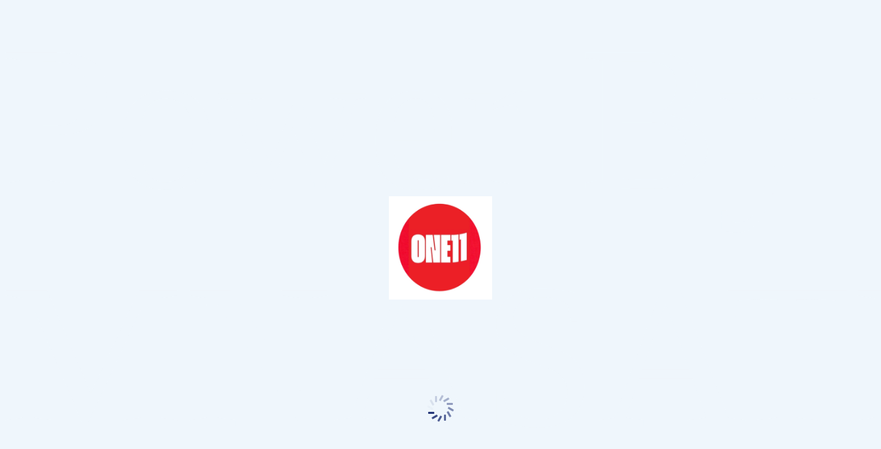

--- FILE ---
content_type: text/html
request_url: https://one11kw.com/
body_size: 1452
content:
<!DOCTYPE html>
        <html>
        <head>
          <base href="/">
        
          <meta charset="UTF-8">
          <meta http-equiv="X-UA-Compatible" content="IE=Edge">
        
          <!-- Favicon -->
          <link id="favicon" rel="icon" type="image/x-icon" href="https://one11kw.com/favicon.ico"/>
        
          <meta id="title" name="title" content="ONE 11">
          <meta id="og:title" property="og:title" content="ONE 11">
          <meta id="twitter:title" name="twitter:title" content="ONE 11">
        
          <meta id="description" name="description" content="">
          <meta id="og:description" property="og:description" content="">
          <meta id="twitter:description" name="twitter:description" content="">
        
          <meta id="keywords" name="keywords" content="">
          <meta id="og:keywords" property="og:keywords" content="">
          <meta id="twitter:keywords" name="twitter:keywords" content="">
        
          <meta id="url" name="url" content="https://one11kw.com/">
          <meta id="og:url" property="og:url" content="https://one11kw.com/">
          <meta id="twitter:url" name="twitter:url" content="https://one11kw.com/">
        
          <meta id="image" name="image" content="https://one11kw.com/favicon.png">
          <meta id="og:image" property="og:image" content="https://one11kw.com/favicon.png">
          <meta id="twitter:image" name="twitter:image" content="https://one11kw.com/favicon.png">
        
          <meta id="product:retailer_item_id" property="product:retailer_item_id" content="">
          <meta id="product:price:amount" property="product:price:amount" content="">
          <meta id="product:price:currency" property="product:price:currency" content="">
          <meta id="product:availability" property="product:availability" content="">
          <meta id="product:category" property="product:category" content="">

          <!-- iOS meta tags & icons -->
          <meta name="apple-mobile-web-app-capable" content="yes">
          <meta name="apple-mobile-web-app-status-bar-style" content="black">
          <meta id="apple-mobile-web-app-title" name="apple-mobile-web-app-title" content="">
          <link id="apple-touch-icon" rel="apple-touch-icon" href="">
          <meta flt-viewport="" name="viewport" content="width=device-width, initial-scale=1.0, maximum-scale=1.0, user-scalable=no">
          <meta id="theme-color" name="theme-color" content="" />

          <title>ONE 11</title>
          <link id="manifest" rel="manifest" href="">
          <style>
            ::-ms-reveal { display: none; }
          </style>
          <link rel="stylesheet" href="/loading.css?version=85.105">
        </head>
        <body>
          <div id="loading_div">
            <div id="splash" style="color:#EFF6FC;background:#EFF6FC;visibility:hidden;position:fixed; top:0px; left:0px; bottom:0px; right:0px;">
              <img src="/assets/images/splash_logo_MNASATI.png" style="position: absolute;width: 150px;height: 150px;top: 50%;left: 50%;transform: translate(-50%, -50%);" alt="Logo">
              <div class="lds-spinner" style="margin: 0 0 0 55px;position: absolute;width: 150px;height: 150px;top: 90%;left: 50%;transform: translate(-50%, -50%);"><div></div><div></div><div></div><div></div><div></div><div></div><div></div><div></div><div></div><div></div><div></div><div></div></div>
              <div style="-webkit-touch-callout: none;-khtml-user-select: none;-moz-user-select: none; -webkit-user-select: none; -ms-user-select:none; user-select:none;-o-user-select:none;font-size: 300px;" unselectable="on" onselectstart="return false;" onmousedown="return false;">Power By MNASATI</div>
            </div>
            <div id="ring" style="position:fixed; top:-5px; left:-5px; bottom:0px; right:0px;">
              <div class="lds-ring" style="display: flex;justify-content: center;align-items: center;margin: 0;position: absolute;top: 50%;left: 50%;-ms-transform: translate(-50%, -50%);transform: translate(-50%, -50%);"><div></div><div></div><div></div><div></div></div>
            </div>
          </div>
        
          <script id="loading_js">
            var version = '85.105';
            var versionTemp = localStorage.getItem("version");
            localStorage.setItem("version", version);
        
            var enableSplash = true;
            if(versionTemp != null){
              if(versionTemp == version){
                enableSplash = false;
              }
            }
            var elementSplash = document.getElementById("splash");
            var elementRing = document.getElementById("ring");
            if(enableSplash){
              elementSplash.style.visibility = 'visible';
              elementRing.style.visibility = 'hidden';
            }else{
             elementSplash.style.visibility = 'hidden';
             elementRing.style.visibility = 'visible';
            }
          </script>
        
          <script src="flutter_bootstrap.85.105.js?version=59.1" async></script>
        <script defer src="https://static.cloudflareinsights.com/beacon.min.js/vcd15cbe7772f49c399c6a5babf22c1241717689176015" integrity="sha512-ZpsOmlRQV6y907TI0dKBHq9Md29nnaEIPlkf84rnaERnq6zvWvPUqr2ft8M1aS28oN72PdrCzSjY4U6VaAw1EQ==" data-cf-beacon='{"version":"2024.11.0","token":"b1659012c6de44ea8b4f247e36002ad4","r":1,"server_timing":{"name":{"cfCacheStatus":true,"cfEdge":true,"cfExtPri":true,"cfL4":true,"cfOrigin":true,"cfSpeedBrain":true},"location_startswith":null}}' crossorigin="anonymous"></script>
</body>
  </html>

--- FILE ---
content_type: application/javascript
request_url: https://one11kw.com/flutter_bootstrap.85.105.js?version=59.1
body_size: 2844
content:
(()=>{var L=()=>navigator.vendor==="Google Inc."||navigator.agent==="Edg/",E=()=>typeof ImageDecoder>"u"?!1:L(),P=()=>typeof Intl.v8BreakIterator<"u"&&typeof Intl.Segmenter<"u",W=()=>{let a=[0,97,115,109,1,0,0,0,1,5,1,95,1,120,0];return WebAssembly.validate(new Uint8Array(a))},w={hasImageCodecs:E(),hasChromiumBreakIterators:P(),supportsWasmGC:W(),crossOriginIsolated:window.crossOriginIsolated};function d(...a){return new URL(_(...a),document.baseURI).toString()}function _(...a){return a.filter(t=>!!t).map((t,i)=>i===0?S(t):j(S(t))).filter(t=>t.length).join("/")}function j(a){let t=0;for(;t<a.length&&a.charAt(t)==="/";)t++;return a.substring(t)}function S(a){let t=a.length;for(;t>0&&a.charAt(t-1)==="/";)t--;return a.substring(0,t)}function T(a,t){return a.canvasKitBaseUrl?a.canvasKitBaseUrl:t.engineRevision&&!t.useLocalCanvasKit?_("https://www.gstatic.com/flutter-canvaskit",t.engineRevision):"canvaskit"}var v=class{constructor(){this._scriptLoaded=!1}setTrustedTypesPolicy(t){this._ttPolicy=t}async loadEntrypoint(t){let{entrypointUrl:i=d("main.dart.85.105.js"),onEntrypointLoaded:r,nonce:e}=t||{};return this._loadJSEntrypoint(i,r,e)}async load(t,i,r,e,n){n??=o=>{o.initializeEngine(r).then(l=>l.runApp())};let{entryPointBaseUrl:s}=r;if(t.compileTarget==="dart2wasm")return this._loadWasmEntrypoint(t,i,s,n);{let o=t.mainJsPath??"main.dart.85.105.js",l=d(s,o);return this._loadJSEntrypoint(l,n,e)}}didCreateEngineInitializer(t){typeof this._didCreateEngineInitializerResolve=="function"&&(this._didCreateEngineInitializerResolve(t),this._didCreateEngineInitializerResolve=null,delete _flutter.loader.didCreateEngineInitializer),typeof this._onEntrypointLoaded=="function"&&this._onEntrypointLoaded(t)}_loadJSEntrypoint(t,i,r){let e=typeof i=="function";if(!this._scriptLoaded){this._scriptLoaded=!0;let n=this._createScriptTag(t,r);if(e)console.debug("Injecting <script> tag. Using callback."),this._onEntrypointLoaded=i,document.head.append(n);else return new Promise((s,o)=>{console.debug("Injecting <script> tag. Using Promises. Use the callback approach instead!"),this._didCreateEngineInitializerResolve=s,n.addEventListener("error",o),document.head.append(n)})}}async _loadWasmEntrypoint(t,i,r,e){if(!this._scriptLoaded){this._scriptLoaded=!0,this._onEntrypointLoaded=e;let{mainWasmPath:n,jsSupportRuntimePath:s}=t,o=d(r,n),l=d(r,s);this._ttPolicy!=null&&(l=this._ttPolicy.createScriptURL(l));let c=(await import(l)).compileStreaming(fetch(o)),f;t.renderer==="skwasm"?f=(async()=>{let m=await i.skwasm;return window._flutter_skwasmInstance=m,{skwasm:m.wasmExports,skwasmWrapper:m,ffi:{memory:m.wasmMemory}}})():f=Promise.resolve({}),await(await(await c).instantiate(await f)).invokeMain()}}_createScriptTag(t,i){let r=document.createElement("script");r.type="application/javascript",i&&(r.nonce=i);let e=t;return this._ttPolicy!=null&&(e=this._ttPolicy.createScriptURL(t)),r.src=e,r}};async function b(a,t,i){if(t<0)return a;let r,e=new Promise((n,s)=>{r=setTimeout(()=>{s(new Error(`${i} took more than ${t}ms to resolve. Moving on.`,{cause:b}))},t)});return Promise.race([a,e]).finally(()=>{clearTimeout(r)})}var y=class{setTrustedTypesPolicy(t){this._ttPolicy=t}loadServiceWorker(t){if(!t)return console.debug("Null serviceWorker configuration. Skipping."),Promise.resolve();if(!("serviceWorker"in navigator)){let o="Service Worker API unavailable.";return window.isSecureContext||(o+=`
The current context is NOT secure.`,o+=`
Read more: https://developer.mozilla.org/en-US/docs/Web/Security/Secure_Contexts`),Promise.reject(new Error(o))}let{serviceWorkerVersion:i,serviceWorkerUrl:r=d(`flutter_service_worker.js?v=${i}`),timeoutMillis:e=4e3}=t,n=r;this._ttPolicy!=null&&(n=this._ttPolicy.createScriptURL(n));let s=navigator.serviceWorker.register(n).then(o=>this._getNewServiceWorker(o,i)).then(this._waitForServiceWorkerActivation);return b(s,e,"prepareServiceWorker")}async _getNewServiceWorker(t,i){if(!t.active&&(t.installing||t.waiting))return console.debug("Installing/Activating first service worker."),t.installing||t.waiting;if(t.active.scriptURL.endsWith(i))return console.debug("Loading from existing service worker."),t.active;{let r=await t.update();return console.debug("Updating service worker."),r.installing||r.waiting||r.active}}async _waitForServiceWorkerActivation(t){if(!t||t.state==="activated")if(t){console.debug("Service worker already active.");return}else throw new Error("Cannot activate a null service worker!");return new Promise((i,r)=>{t.addEventListener("statechange",()=>{t.state==="activated"&&(console.debug("Activated new service worker."),i())})})}};var g=class{constructor(t,i="flutter-js"){let r=t||[/\.js$/,/\.mjs$/];window.trustedTypes&&(this.policy=trustedTypes.createPolicy(i,{createScriptURL:function(e){if(e.startsWith("blob:"))return e;let n=new URL(e,window.location),s=n.pathname.split("/").pop();if(r.some(l=>l.test(s)))return n.toString();console.error("URL rejected by TrustedTypes policy",i,":",e,"(download prevented)")}}))}};var k=a=>{let t=WebAssembly.compileStreaming(fetch(a));return(i,r)=>((async()=>{let e=await t,n=await WebAssembly.instantiate(e,i);r(n,e)})(),{})};var I=(a,t,i,r)=>(window.flutterCanvasKitLoaded=(async()=>{if(window.flutterCanvasKit)return window.flutterCanvasKit;let e=i.hasChromiumBreakIterators&&i.hasImageCodecs;if(!e&&t.canvasKitVariant=="chromium")throw"Chromium CanvasKit variant specifically requested, but unsupported in this browser";let n=e&&t.canvasKitVariant!=="full",s=r;n&&(s=d(s,"chromium"));let o=d(s,"canvaskit.js");a.flutterTT.policy&&(o=a.flutterTT.policy.createScriptURL(o));let l=k(d(s,"canvaskit.wasm")),p=await import(o);return window.flutterCanvasKit=await p.default({instantiateWasm:l}),window.flutterCanvasKit})(),window.flutterCanvasKitLoaded);var U=async(a,t,i,r)=>{let e=d(r,"skwasm.js"),n=e;a.flutterTT.policy&&(n=a.flutterTT.policy.createScriptURL(n));let s=k(d(r,"skwasm.wasm"));return await(await import(n)).default({instantiateWasm:s,locateFile:(l,p)=>{let c=p+l;return c.endsWith(".worker.js")?URL.createObjectURL(new Blob([`importScripts('${c}');`],{type:"application/javascript"})):c},mainScriptUrlOrBlob:e})};var C=class{async loadEntrypoint(t){let{serviceWorker:i,...r}=t||{},e=new g,n=new y;n.setTrustedTypesPolicy(e.policy),await n.loadServiceWorker(i).catch(o=>{console.warn("Exception while loading service worker:",o)});let s=new v;return s.setTrustedTypesPolicy(e.policy),this.didCreateEngineInitializer=s.didCreateEngineInitializer.bind(s),s.loadEntrypoint(r)}async load({serviceWorkerSettings:t,onEntrypointLoaded:i,nonce:r,config:e}={}){e??={};let n=_flutter.buildConfig;if(!n)throw"FlutterLoader.load requires _flutter.buildConfig to be set";let s=u=>{switch(u){case"skwasm":return w.crossOriginIsolated&&w.hasChromiumBreakIterators&&w.hasImageCodecs&&w.supportsWasmGC;default:return!0}},o=(u,m)=>{switch(u.renderer){case"auto":return m=="canvaskit"||m=="html";default:return u.renderer==m}},l=u=>u.compileTarget==="dart2wasm"&&!w.supportsWasmGC||e.renderer&&!o(u,e.renderer)?!1:s(u.renderer),p=n.builds.find(l);if(!p)throw"FlutterLoader could not find a build compatible with configuration and environment.";let c={};c.flutterTT=new g,t&&(c.serviceWorkerLoader=new y,c.serviceWorkerLoader.setTrustedTypesPolicy(c.flutterTT.policy),await c.serviceWorkerLoader.loadServiceWorker(t).catch(u=>{console.warn("Exception while loading service worker:",u)}));let f=T(e,n);p.renderer==="canvaskit"?c.canvasKit=I(c,e,w,f):p.renderer==="skwasm"&&(c.skwasm=U(c,e,w,f));let h=new v;return h.setTrustedTypesPolicy(c.flutterTT.policy),this.didCreateEngineInitializer=h.didCreateEngineInitializer.bind(h),h.load(p,c,e,r,i)}};window._flutter||(window._flutter={});window._flutter.loader||(window._flutter.loader=new C);})();
//# sourceMappingURL=flutter.js.map

if (!window._flutter) {
  window._flutter = {};
}
_flutter.buildConfig = {"engineRevision":"83bacfc52569459a4a654727cad2546820cb0d6a","builds":[{"compileTarget":"dart2js","renderer":"canvaskit","mainJsPath":"main.dart.85.105.js?version=59"}]};


_flutter.loader.load({
  serviceWorkerSettings: {
    serviceWorkerVersion: "4065906190"
  }
});
